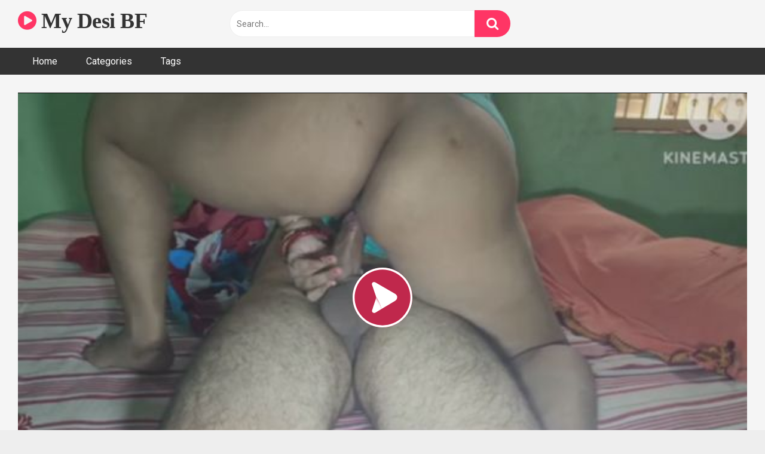

--- FILE ---
content_type: text/html; charset=UTF-8
request_url: https://www.mydesibf.com/bhabhi-milk-tankers-rides-devars-cock/
body_size: 13884
content:
<!DOCTYPE html>


<html lang="en-US">
<head>
<meta charset="UTF-8">
<meta content='width=device-width, initial-scale=1.0, maximum-scale=1.0, user-scalable=0' name='viewport' />
<link rel="profile" href="https://gmpg.org/xfn/11">
<link rel="icon" href="">

<!-- Meta social networks -->

<!-- Meta Facebook -->
<meta property="fb:app_id" content="966242223397117" />
<meta property="og:url" content="https://www.mydesibf.com/bhabhi-milk-tankers-rides-devars-cock/" />
<meta property="og:type" content="article" />
<meta property="og:title" content="Bhabhi has huge milk tankers that bounces when she rides her devar&#039;s cock" />
<meta property="og:description" content="Chubby bhabhi with beautiful big boobs and a lovely ass rides her devars cock in desi homemade sex video. She sucks her devars dick like ice cream and makes it hard. Then she sits on the hard Indian dick and rides it like a cowgirl. She passionately gets fucked, jerking her boobs up and down...." />
<meta property="og:image" content="https://www.mydesibf.com/wp-content/uploads/2023/10/Bhabhi-with-huge-milk-tankers-rides-her-devars-cock.jpg" />
<meta property="og:image:width" content="200" />
<meta property="og:image:height" content="200" />

<!-- Meta Twitter -->
<meta name="twitter:card" content="summary">
<!--<meta name="twitter:site" content="@site_username">-->
<meta name="twitter:title" content="Bhabhi has huge milk tankers that bounces when she rides her devar&#039;s cock">
<meta name="twitter:description" content="Chubby bhabhi with beautiful big boobs and a lovely ass rides her devars cock in desi homemade sex video. She sucks her devars dick like ice cream and makes it hard. Then she sits on the hard Indian dick and rides it like a cowgirl. She passionately gets fucked, jerking her boobs up and down....">
<!--<meta name="twitter:creator" content="@creator_username">-->
<meta name="twitter:image" content="https://www.mydesibf.com/wp-content/uploads/2023/10/Bhabhi-with-huge-milk-tankers-rides-her-devars-cock.jpg">
<!--<meta name="twitter:domain" content="YourDomain.com">-->

<!-- Temp Style -->


<style>
	.post-thumbnail {
		padding-bottom: 56.25%;
	}
	.post-thumbnail .wpst-trailer,
	.post-thumbnail img {
		object-fit: fill;
	}

            @import url(https://fonts.googleapis.com/css?family=Open+Sans);
        body.custom-background {
        background-image: url();
        background-color: #181818!important;
        background-repeat: repeat;
        background-attachment: fixed;
    }
    .site-title a {
        font-family: Open Sans;
        font-size: 36px;
    }
    .site-branding .logo img {
        max-width: 300px;
        max-height: 120px;
        margin-top: 0px;
        margin-left: 0px;
    }
    a,
    .site-title a i,
    .thumb-block:hover span.title,
    .categories-list .thumb-block:hover .entry-header .cat-title:before,
    .required,
    .post-like a:hover i,
    .top-bar i:hover,
    .menu-toggle i,
    .main-navigation.toggled li:hover > a,
    .main-navigation.toggled li.focus > a,
    .main-navigation.toggled li.current_page_item > a,
    .main-navigation.toggled li.current-menu-item > a,
    #filters .filters-select:after,
    .top-bar .membership a i,
    .thumb-block:hover .photos-count i,
    .aside-filters span:hover a,
    .aside-filters span:hover a i,
    .filters a.active,
    .filters a:hover,
    .archive-aside a:hover,
    #video-links a:hover,
    #video-links a:hover i,
    .video-share .video-share-url a#clickme:hover,
    a#show-sharing-buttons.active,
    a#show-sharing-buttons.active i,
    .morelink:hover,
    .morelink:hover i,
    .footer-menu-container a:hover,
    .categories-list .thumb-block:hover .entry-header span,
    .tags-letter-block .tag-items .tag-item a:hover,
    .menu-toggle-open,
    .search-open {
        color: #FF3565;
    }
    button,
    .button,
    .btn,
    input[type="button"],
    input[type="reset"],
    input[type="submit"],
    .pagination ul li a.current,
    .pagination ul li a:hover,
    body #filters .label.secondary.active,
    .label.secondary:hover,
    .widget_categories ul li a:hover,
    a.tag-cloud-link:hover,
    .template-actors li a:hover,
    .rating-bar-meter,
    .vjs-play-progress,
    #filters .filters-options span:hover,
    .top-bar .social-share a:hover,
    .thumb-block:hover span.hd-video,
    .label:hover,
    .label:focus,
    .label:active,
    .mobile-pagination .pagination-nav span,
    .mobile-pagination .pagination-nav a {
        background-color: #FF3565!important;
    }
    button:hover,
    .button:hover {
        background-color: lighten(#FF3565,50%);
    }
    #video-tabs button.tab-link.active,
    .page-title,
    .page .entry-title,
    .comments-title,
    .comment-reply-title,
    input[type="text"]:focus,
    input[type="email"]:focus,
    input[type="url"]:focus,
    input[type="password"]:focus,
    input[type="search"]:focus,
    input[type="number"]:focus,
    input[type="tel"]:focus,
    input[type="range"]:focus,
    input[type="date"]:focus,
    input[type="month"]:focus,
    input[type="week"]:focus,
    input[type="time"]:focus,
    input[type="datetime"]:focus,
    input[type="datetime-local"]:focus,
    input[type="color"]:focus,
    textarea:focus,
    .filters a.active {
        border-color: #FF3565!important;
    }
    ul li.current-menu-item a {
        border-bottom-color: #FF3565!important;
    }
    .logo-watermark-img {
        max-width: px;
    }
    .video-js .vjs-big-play-button {
        background-color: #FF3565!important;
        border-color: #FF3565!important;
    }
</style>

<!-- Google Analytics -->

<!-- Meta Verification -->

<meta name='robots' content='index, follow, max-image-preview:large, max-snippet:-1, max-video-preview:-1' />
	<style>img:is([sizes="auto" i], [sizes^="auto," i]) { contain-intrinsic-size: 3000px 1500px }</style>
	
	<!-- This site is optimized with the Yoast SEO plugin v26.3 - https://yoast.com/wordpress/plugins/seo/ -->
	<title>Bhabhi with huge milk tankers rides her devar&#039;s cock- My Desi BF</title>
	<meta name="description" content="Chubby Bhabhi has awesome big tits that can make any guy horny. It&#039;s a sexy scene when she takes her top off to show her huge boobs." />
	<link rel="canonical" href="https://www.mydesibf.com/bhabhi-milk-tankers-rides-devars-cock/" />
	<meta property="og:locale" content="en_US" />
	<meta property="og:type" content="article" />
	<meta property="og:title" content="Bhabhi with huge milk tankers rides her devar&#039;s cock- My Desi BF" />
	<meta property="og:description" content="Chubby Bhabhi has awesome big tits that can make any guy horny. It&#039;s a sexy scene when she takes her top off to show her huge boobs." />
	<meta property="og:url" content="https://www.mydesibf.com/bhabhi-milk-tankers-rides-devars-cock/" />
	<meta property="og:site_name" content="My Desi BF" />
	<meta property="article:published_time" content="2023-10-08T11:30:19+00:00" />
	<meta property="og:image" content="https://www.mydesibf.com/wp-content/uploads/2023/10/Bhabhi-with-huge-milk-tankers-rides-her-devars-cock.jpg" />
	<meta property="og:image:width" content="600" />
	<meta property="og:image:height" content="337" />
	<meta property="og:image:type" content="image/jpeg" />
	<meta name="author" content="jaysh" />
	<meta name="twitter:card" content="summary_large_image" />
	<meta name="twitter:label1" content="Written by" />
	<meta name="twitter:data1" content="jaysh" />
	<meta name="twitter:label2" content="Est. reading time" />
	<meta name="twitter:data2" content="1 minute" />
	<script type="application/ld+json" class="yoast-schema-graph">{"@context":"https://schema.org","@graph":[{"@type":"WebPage","@id":"https://www.mydesibf.com/bhabhi-milk-tankers-rides-devars-cock/","url":"https://www.mydesibf.com/bhabhi-milk-tankers-rides-devars-cock/","name":"Bhabhi with huge milk tankers rides her devar's cock- My Desi BF","isPartOf":{"@id":"https://www.mydesibf.com/#website"},"primaryImageOfPage":{"@id":"https://www.mydesibf.com/bhabhi-milk-tankers-rides-devars-cock/#primaryimage"},"image":{"@id":"https://www.mydesibf.com/bhabhi-milk-tankers-rides-devars-cock/#primaryimage"},"thumbnailUrl":"https://www.mydesibf.com/wp-content/uploads/2023/10/Bhabhi-with-huge-milk-tankers-rides-her-devars-cock.jpg","datePublished":"2023-10-08T11:30:19+00:00","author":{"@id":"https://www.mydesibf.com/#/schema/person/5f205051569fedbbef35d1923431f526"},"description":"Chubby Bhabhi has awesome big tits that can make any guy horny. It's a sexy scene when she takes her top off to show her huge boobs.","breadcrumb":{"@id":"https://www.mydesibf.com/bhabhi-milk-tankers-rides-devars-cock/#breadcrumb"},"inLanguage":"en-US","potentialAction":[{"@type":"ReadAction","target":["https://www.mydesibf.com/bhabhi-milk-tankers-rides-devars-cock/"]}]},{"@type":"ImageObject","inLanguage":"en-US","@id":"https://www.mydesibf.com/bhabhi-milk-tankers-rides-devars-cock/#primaryimage","url":"https://www.mydesibf.com/wp-content/uploads/2023/10/Bhabhi-with-huge-milk-tankers-rides-her-devars-cock.jpg","contentUrl":"https://www.mydesibf.com/wp-content/uploads/2023/10/Bhabhi-with-huge-milk-tankers-rides-her-devars-cock.jpg","width":600,"height":337},{"@type":"BreadcrumbList","@id":"https://www.mydesibf.com/bhabhi-milk-tankers-rides-devars-cock/#breadcrumb","itemListElement":[{"@type":"ListItem","position":1,"name":"Home","item":"https://www.mydesibf.com/"},{"@type":"ListItem","position":2,"name":"Bhabhi has huge milk tankers that bounces when she rides her devar&#8217;s cock"}]},{"@type":"WebSite","@id":"https://www.mydesibf.com/#website","url":"https://www.mydesibf.com/","name":"My Desi BF","description":"","potentialAction":[{"@type":"SearchAction","target":{"@type":"EntryPoint","urlTemplate":"https://www.mydesibf.com/?s={search_term_string}"},"query-input":{"@type":"PropertyValueSpecification","valueRequired":true,"valueName":"search_term_string"}}],"inLanguage":"en-US"},{"@type":"Person","@id":"https://www.mydesibf.com/#/schema/person/5f205051569fedbbef35d1923431f526","name":"jaysh","image":{"@type":"ImageObject","inLanguage":"en-US","@id":"https://www.mydesibf.com/#/schema/person/image/","url":"https://secure.gravatar.com/avatar/c8a33d3e1395b063260b9959a8aa722239c63ce8790e839fad1b6f87c1ec6338?s=96&d=mm&r=g","contentUrl":"https://secure.gravatar.com/avatar/c8a33d3e1395b063260b9959a8aa722239c63ce8790e839fad1b6f87c1ec6338?s=96&d=mm&r=g","caption":"jaysh"},"url":"https://www.mydesibf.com/author/jaysh/"}]}</script>
	<!-- / Yoast SEO plugin. -->


<link rel='dns-prefetch' href='//www.mydesibf.com' />
<link rel='dns-prefetch' href='//vjs.zencdn.net' />
<link rel='dns-prefetch' href='//unpkg.com' />
<link rel='dns-prefetch' href='//fonts.googleapis.com' />
<link rel="alternate" type="application/rss+xml" title="My Desi BF &raquo; Feed" href="https://www.mydesibf.com/feed/" />
<link rel="alternate" type="application/rss+xml" title="My Desi BF &raquo; Comments Feed" href="https://www.mydesibf.com/comments/feed/" />
<link rel="alternate" type="application/rss+xml" title="My Desi BF &raquo; Bhabhi has huge milk tankers that bounces when she rides her devar&#8217;s cock Comments Feed" href="https://www.mydesibf.com/bhabhi-milk-tankers-rides-devars-cock/feed/" />
<script type="text/javascript">
/* <![CDATA[ */
window._wpemojiSettings = {"baseUrl":"https:\/\/s.w.org\/images\/core\/emoji\/16.0.1\/72x72\/","ext":".png","svgUrl":"https:\/\/s.w.org\/images\/core\/emoji\/16.0.1\/svg\/","svgExt":".svg","source":{"concatemoji":"https:\/\/www.mydesibf.com\/wp-includes\/js\/wp-emoji-release.min.js?ver=6.8.3"}};
/*! This file is auto-generated */
!function(s,n){var o,i,e;function c(e){try{var t={supportTests:e,timestamp:(new Date).valueOf()};sessionStorage.setItem(o,JSON.stringify(t))}catch(e){}}function p(e,t,n){e.clearRect(0,0,e.canvas.width,e.canvas.height),e.fillText(t,0,0);var t=new Uint32Array(e.getImageData(0,0,e.canvas.width,e.canvas.height).data),a=(e.clearRect(0,0,e.canvas.width,e.canvas.height),e.fillText(n,0,0),new Uint32Array(e.getImageData(0,0,e.canvas.width,e.canvas.height).data));return t.every(function(e,t){return e===a[t]})}function u(e,t){e.clearRect(0,0,e.canvas.width,e.canvas.height),e.fillText(t,0,0);for(var n=e.getImageData(16,16,1,1),a=0;a<n.data.length;a++)if(0!==n.data[a])return!1;return!0}function f(e,t,n,a){switch(t){case"flag":return n(e,"\ud83c\udff3\ufe0f\u200d\u26a7\ufe0f","\ud83c\udff3\ufe0f\u200b\u26a7\ufe0f")?!1:!n(e,"\ud83c\udde8\ud83c\uddf6","\ud83c\udde8\u200b\ud83c\uddf6")&&!n(e,"\ud83c\udff4\udb40\udc67\udb40\udc62\udb40\udc65\udb40\udc6e\udb40\udc67\udb40\udc7f","\ud83c\udff4\u200b\udb40\udc67\u200b\udb40\udc62\u200b\udb40\udc65\u200b\udb40\udc6e\u200b\udb40\udc67\u200b\udb40\udc7f");case"emoji":return!a(e,"\ud83e\udedf")}return!1}function g(e,t,n,a){var r="undefined"!=typeof WorkerGlobalScope&&self instanceof WorkerGlobalScope?new OffscreenCanvas(300,150):s.createElement("canvas"),o=r.getContext("2d",{willReadFrequently:!0}),i=(o.textBaseline="top",o.font="600 32px Arial",{});return e.forEach(function(e){i[e]=t(o,e,n,a)}),i}function t(e){var t=s.createElement("script");t.src=e,t.defer=!0,s.head.appendChild(t)}"undefined"!=typeof Promise&&(o="wpEmojiSettingsSupports",i=["flag","emoji"],n.supports={everything:!0,everythingExceptFlag:!0},e=new Promise(function(e){s.addEventListener("DOMContentLoaded",e,{once:!0})}),new Promise(function(t){var n=function(){try{var e=JSON.parse(sessionStorage.getItem(o));if("object"==typeof e&&"number"==typeof e.timestamp&&(new Date).valueOf()<e.timestamp+604800&&"object"==typeof e.supportTests)return e.supportTests}catch(e){}return null}();if(!n){if("undefined"!=typeof Worker&&"undefined"!=typeof OffscreenCanvas&&"undefined"!=typeof URL&&URL.createObjectURL&&"undefined"!=typeof Blob)try{var e="postMessage("+g.toString()+"("+[JSON.stringify(i),f.toString(),p.toString(),u.toString()].join(",")+"));",a=new Blob([e],{type:"text/javascript"}),r=new Worker(URL.createObjectURL(a),{name:"wpTestEmojiSupports"});return void(r.onmessage=function(e){c(n=e.data),r.terminate(),t(n)})}catch(e){}c(n=g(i,f,p,u))}t(n)}).then(function(e){for(var t in e)n.supports[t]=e[t],n.supports.everything=n.supports.everything&&n.supports[t],"flag"!==t&&(n.supports.everythingExceptFlag=n.supports.everythingExceptFlag&&n.supports[t]);n.supports.everythingExceptFlag=n.supports.everythingExceptFlag&&!n.supports.flag,n.DOMReady=!1,n.readyCallback=function(){n.DOMReady=!0}}).then(function(){return e}).then(function(){var e;n.supports.everything||(n.readyCallback(),(e=n.source||{}).concatemoji?t(e.concatemoji):e.wpemoji&&e.twemoji&&(t(e.twemoji),t(e.wpemoji)))}))}((window,document),window._wpemojiSettings);
/* ]]> */
</script>
<link rel='stylesheet' id='dashicons-css' href='https://www.mydesibf.com/wp-includes/css/dashicons.min.css?ver=6.8.3' type='text/css' media='all' />
<link rel='stylesheet' id='post-views-counter-frontend-css' href='https://www.mydesibf.com/wp-content/plugins/post-views-counter/css/frontend.min.css?ver=1.5.7' type='text/css' media='all' />
<style id='wp-emoji-styles-inline-css' type='text/css'>

	img.wp-smiley, img.emoji {
		display: inline !important;
		border: none !important;
		box-shadow: none !important;
		height: 1em !important;
		width: 1em !important;
		margin: 0 0.07em !important;
		vertical-align: -0.1em !important;
		background: none !important;
		padding: 0 !important;
	}
</style>
<link rel='stylesheet' id='wp-block-library-css' href='https://www.mydesibf.com/wp-includes/css/dist/block-library/style.min.css?ver=6.8.3' type='text/css' media='all' />
<style id='classic-theme-styles-inline-css' type='text/css'>
/*! This file is auto-generated */
.wp-block-button__link{color:#fff;background-color:#32373c;border-radius:9999px;box-shadow:none;text-decoration:none;padding:calc(.667em + 2px) calc(1.333em + 2px);font-size:1.125em}.wp-block-file__button{background:#32373c;color:#fff;text-decoration:none}
</style>
<style id='global-styles-inline-css' type='text/css'>
:root{--wp--preset--aspect-ratio--square: 1;--wp--preset--aspect-ratio--4-3: 4/3;--wp--preset--aspect-ratio--3-4: 3/4;--wp--preset--aspect-ratio--3-2: 3/2;--wp--preset--aspect-ratio--2-3: 2/3;--wp--preset--aspect-ratio--16-9: 16/9;--wp--preset--aspect-ratio--9-16: 9/16;--wp--preset--color--black: #000000;--wp--preset--color--cyan-bluish-gray: #abb8c3;--wp--preset--color--white: #ffffff;--wp--preset--color--pale-pink: #f78da7;--wp--preset--color--vivid-red: #cf2e2e;--wp--preset--color--luminous-vivid-orange: #ff6900;--wp--preset--color--luminous-vivid-amber: #fcb900;--wp--preset--color--light-green-cyan: #7bdcb5;--wp--preset--color--vivid-green-cyan: #00d084;--wp--preset--color--pale-cyan-blue: #8ed1fc;--wp--preset--color--vivid-cyan-blue: #0693e3;--wp--preset--color--vivid-purple: #9b51e0;--wp--preset--gradient--vivid-cyan-blue-to-vivid-purple: linear-gradient(135deg,rgba(6,147,227,1) 0%,rgb(155,81,224) 100%);--wp--preset--gradient--light-green-cyan-to-vivid-green-cyan: linear-gradient(135deg,rgb(122,220,180) 0%,rgb(0,208,130) 100%);--wp--preset--gradient--luminous-vivid-amber-to-luminous-vivid-orange: linear-gradient(135deg,rgba(252,185,0,1) 0%,rgba(255,105,0,1) 100%);--wp--preset--gradient--luminous-vivid-orange-to-vivid-red: linear-gradient(135deg,rgba(255,105,0,1) 0%,rgb(207,46,46) 100%);--wp--preset--gradient--very-light-gray-to-cyan-bluish-gray: linear-gradient(135deg,rgb(238,238,238) 0%,rgb(169,184,195) 100%);--wp--preset--gradient--cool-to-warm-spectrum: linear-gradient(135deg,rgb(74,234,220) 0%,rgb(151,120,209) 20%,rgb(207,42,186) 40%,rgb(238,44,130) 60%,rgb(251,105,98) 80%,rgb(254,248,76) 100%);--wp--preset--gradient--blush-light-purple: linear-gradient(135deg,rgb(255,206,236) 0%,rgb(152,150,240) 100%);--wp--preset--gradient--blush-bordeaux: linear-gradient(135deg,rgb(254,205,165) 0%,rgb(254,45,45) 50%,rgb(107,0,62) 100%);--wp--preset--gradient--luminous-dusk: linear-gradient(135deg,rgb(255,203,112) 0%,rgb(199,81,192) 50%,rgb(65,88,208) 100%);--wp--preset--gradient--pale-ocean: linear-gradient(135deg,rgb(255,245,203) 0%,rgb(182,227,212) 50%,rgb(51,167,181) 100%);--wp--preset--gradient--electric-grass: linear-gradient(135deg,rgb(202,248,128) 0%,rgb(113,206,126) 100%);--wp--preset--gradient--midnight: linear-gradient(135deg,rgb(2,3,129) 0%,rgb(40,116,252) 100%);--wp--preset--font-size--small: 13px;--wp--preset--font-size--medium: 20px;--wp--preset--font-size--large: 36px;--wp--preset--font-size--x-large: 42px;--wp--preset--spacing--20: 0.44rem;--wp--preset--spacing--30: 0.67rem;--wp--preset--spacing--40: 1rem;--wp--preset--spacing--50: 1.5rem;--wp--preset--spacing--60: 2.25rem;--wp--preset--spacing--70: 3.38rem;--wp--preset--spacing--80: 5.06rem;--wp--preset--shadow--natural: 6px 6px 9px rgba(0, 0, 0, 0.2);--wp--preset--shadow--deep: 12px 12px 50px rgba(0, 0, 0, 0.4);--wp--preset--shadow--sharp: 6px 6px 0px rgba(0, 0, 0, 0.2);--wp--preset--shadow--outlined: 6px 6px 0px -3px rgba(255, 255, 255, 1), 6px 6px rgba(0, 0, 0, 1);--wp--preset--shadow--crisp: 6px 6px 0px rgba(0, 0, 0, 1);}:where(.is-layout-flex){gap: 0.5em;}:where(.is-layout-grid){gap: 0.5em;}body .is-layout-flex{display: flex;}.is-layout-flex{flex-wrap: wrap;align-items: center;}.is-layout-flex > :is(*, div){margin: 0;}body .is-layout-grid{display: grid;}.is-layout-grid > :is(*, div){margin: 0;}:where(.wp-block-columns.is-layout-flex){gap: 2em;}:where(.wp-block-columns.is-layout-grid){gap: 2em;}:where(.wp-block-post-template.is-layout-flex){gap: 1.25em;}:where(.wp-block-post-template.is-layout-grid){gap: 1.25em;}.has-black-color{color: var(--wp--preset--color--black) !important;}.has-cyan-bluish-gray-color{color: var(--wp--preset--color--cyan-bluish-gray) !important;}.has-white-color{color: var(--wp--preset--color--white) !important;}.has-pale-pink-color{color: var(--wp--preset--color--pale-pink) !important;}.has-vivid-red-color{color: var(--wp--preset--color--vivid-red) !important;}.has-luminous-vivid-orange-color{color: var(--wp--preset--color--luminous-vivid-orange) !important;}.has-luminous-vivid-amber-color{color: var(--wp--preset--color--luminous-vivid-amber) !important;}.has-light-green-cyan-color{color: var(--wp--preset--color--light-green-cyan) !important;}.has-vivid-green-cyan-color{color: var(--wp--preset--color--vivid-green-cyan) !important;}.has-pale-cyan-blue-color{color: var(--wp--preset--color--pale-cyan-blue) !important;}.has-vivid-cyan-blue-color{color: var(--wp--preset--color--vivid-cyan-blue) !important;}.has-vivid-purple-color{color: var(--wp--preset--color--vivid-purple) !important;}.has-black-background-color{background-color: var(--wp--preset--color--black) !important;}.has-cyan-bluish-gray-background-color{background-color: var(--wp--preset--color--cyan-bluish-gray) !important;}.has-white-background-color{background-color: var(--wp--preset--color--white) !important;}.has-pale-pink-background-color{background-color: var(--wp--preset--color--pale-pink) !important;}.has-vivid-red-background-color{background-color: var(--wp--preset--color--vivid-red) !important;}.has-luminous-vivid-orange-background-color{background-color: var(--wp--preset--color--luminous-vivid-orange) !important;}.has-luminous-vivid-amber-background-color{background-color: var(--wp--preset--color--luminous-vivid-amber) !important;}.has-light-green-cyan-background-color{background-color: var(--wp--preset--color--light-green-cyan) !important;}.has-vivid-green-cyan-background-color{background-color: var(--wp--preset--color--vivid-green-cyan) !important;}.has-pale-cyan-blue-background-color{background-color: var(--wp--preset--color--pale-cyan-blue) !important;}.has-vivid-cyan-blue-background-color{background-color: var(--wp--preset--color--vivid-cyan-blue) !important;}.has-vivid-purple-background-color{background-color: var(--wp--preset--color--vivid-purple) !important;}.has-black-border-color{border-color: var(--wp--preset--color--black) !important;}.has-cyan-bluish-gray-border-color{border-color: var(--wp--preset--color--cyan-bluish-gray) !important;}.has-white-border-color{border-color: var(--wp--preset--color--white) !important;}.has-pale-pink-border-color{border-color: var(--wp--preset--color--pale-pink) !important;}.has-vivid-red-border-color{border-color: var(--wp--preset--color--vivid-red) !important;}.has-luminous-vivid-orange-border-color{border-color: var(--wp--preset--color--luminous-vivid-orange) !important;}.has-luminous-vivid-amber-border-color{border-color: var(--wp--preset--color--luminous-vivid-amber) !important;}.has-light-green-cyan-border-color{border-color: var(--wp--preset--color--light-green-cyan) !important;}.has-vivid-green-cyan-border-color{border-color: var(--wp--preset--color--vivid-green-cyan) !important;}.has-pale-cyan-blue-border-color{border-color: var(--wp--preset--color--pale-cyan-blue) !important;}.has-vivid-cyan-blue-border-color{border-color: var(--wp--preset--color--vivid-cyan-blue) !important;}.has-vivid-purple-border-color{border-color: var(--wp--preset--color--vivid-purple) !important;}.has-vivid-cyan-blue-to-vivid-purple-gradient-background{background: var(--wp--preset--gradient--vivid-cyan-blue-to-vivid-purple) !important;}.has-light-green-cyan-to-vivid-green-cyan-gradient-background{background: var(--wp--preset--gradient--light-green-cyan-to-vivid-green-cyan) !important;}.has-luminous-vivid-amber-to-luminous-vivid-orange-gradient-background{background: var(--wp--preset--gradient--luminous-vivid-amber-to-luminous-vivid-orange) !important;}.has-luminous-vivid-orange-to-vivid-red-gradient-background{background: var(--wp--preset--gradient--luminous-vivid-orange-to-vivid-red) !important;}.has-very-light-gray-to-cyan-bluish-gray-gradient-background{background: var(--wp--preset--gradient--very-light-gray-to-cyan-bluish-gray) !important;}.has-cool-to-warm-spectrum-gradient-background{background: var(--wp--preset--gradient--cool-to-warm-spectrum) !important;}.has-blush-light-purple-gradient-background{background: var(--wp--preset--gradient--blush-light-purple) !important;}.has-blush-bordeaux-gradient-background{background: var(--wp--preset--gradient--blush-bordeaux) !important;}.has-luminous-dusk-gradient-background{background: var(--wp--preset--gradient--luminous-dusk) !important;}.has-pale-ocean-gradient-background{background: var(--wp--preset--gradient--pale-ocean) !important;}.has-electric-grass-gradient-background{background: var(--wp--preset--gradient--electric-grass) !important;}.has-midnight-gradient-background{background: var(--wp--preset--gradient--midnight) !important;}.has-small-font-size{font-size: var(--wp--preset--font-size--small) !important;}.has-medium-font-size{font-size: var(--wp--preset--font-size--medium) !important;}.has-large-font-size{font-size: var(--wp--preset--font-size--large) !important;}.has-x-large-font-size{font-size: var(--wp--preset--font-size--x-large) !important;}
:where(.wp-block-post-template.is-layout-flex){gap: 1.25em;}:where(.wp-block-post-template.is-layout-grid){gap: 1.25em;}
:where(.wp-block-columns.is-layout-flex){gap: 2em;}:where(.wp-block-columns.is-layout-grid){gap: 2em;}
:root :where(.wp-block-pullquote){font-size: 1.5em;line-height: 1.6;}
</style>
<link rel='stylesheet' id='submenu-plugin-css-css' href='https://www.mydesibf.com/wp-content/plugins/submenu-plugin/assets/css/style.css?ver=6.8.3' type='text/css' media='all' />
<link rel='stylesheet' id='wpst-font-awesome-css' href='https://www.mydesibf.com/wp-content/themes/ultimatube/assets/stylesheets/font-awesome/css/font-awesome.min.css?ver=4.7.0' type='text/css' media='all' />
<link rel='stylesheet' id='wpst-videojs-style-css' href='//vjs.zencdn.net/7.8.4/video-js.css?ver=7.8.4' type='text/css' media='all' />
<link rel='stylesheet' id='wpst-style-css' href='https://www.mydesibf.com/wp-content/themes/ultimatube/style.css?ver=1.2.3.1687946413' type='text/css' media='all' />
<link rel='stylesheet' id='wpst-roboto-font-css' href='https://fonts.googleapis.com/css?family=Roboto%3A400%2C700&#038;ver=1.2.3' type='text/css' media='all' />
<script type="text/javascript" id="post-views-counter-frontend-js-before">
/* <![CDATA[ */
var pvcArgsFrontend = {"mode":"rest_api","postID":1107,"requestURL":"https:\/\/www.mydesibf.com\/wp-json\/post-views-counter\/view-post\/1107","nonce":"4a03b559ae","dataStorage":"cookies","multisite":false,"path":"\/","domain":""};
/* ]]> */
</script>
<script type="text/javascript" src="https://www.mydesibf.com/wp-content/plugins/post-views-counter/js/frontend.min.js?ver=1.5.7" id="post-views-counter-frontend-js"></script>
<script type="text/javascript" src="https://www.mydesibf.com/wp-includes/js/jquery/jquery.min.js?ver=3.7.1" id="jquery-core-js"></script>
<script type="text/javascript" src="https://www.mydesibf.com/wp-includes/js/jquery/jquery-migrate.min.js?ver=3.4.1" id="jquery-migrate-js"></script>
<link rel="https://api.w.org/" href="https://www.mydesibf.com/wp-json/" /><link rel="alternate" title="JSON" type="application/json" href="https://www.mydesibf.com/wp-json/wp/v2/posts/1107" /><link rel="EditURI" type="application/rsd+xml" title="RSD" href="https://www.mydesibf.com/xmlrpc.php?rsd" />
<meta name="generator" content="WordPress 6.8.3" />
<link rel='shortlink' href='https://www.mydesibf.com/?p=1107' />
<link rel="alternate" title="oEmbed (JSON)" type="application/json+oembed" href="https://www.mydesibf.com/wp-json/oembed/1.0/embed?url=https%3A%2F%2Fwww.mydesibf.com%2Fbhabhi-milk-tankers-rides-devars-cock%2F" />
<link rel="alternate" title="oEmbed (XML)" type="text/xml+oembed" href="https://www.mydesibf.com/wp-json/oembed/1.0/embed?url=https%3A%2F%2Fwww.mydesibf.com%2Fbhabhi-milk-tankers-rides-devars-cock%2F&#038;format=xml" />
<script defer data-domain="mydesibf.com" src="https://stats.indianpornempire.com/js/script.js"></script>
<script defer data-domain="mydesibf.com" src="https://stats2.indianpornempire.com/js/script.js"></script><link rel="pingback" href="https://www.mydesibf.com/xmlrpc.php"></head>

<body class="wp-singular post-template-default single single-post postid-1107 single-format-standard wp-theme-ultimatube group-blog">

<div id="page">
	<a class="skip-link screen-reader-text" href="#content">Skip to content</a>

	<div class="header row">
		<div class="site-branding">
			<div class="logo">
															<p class="site-title"><a href="https://www.mydesibf.com/" rel="home"><i class="fa fa-play-circle"></i> My Desi BF</a></p>
										
				
									<p class="site-description"></p>
							</div>
		</div><!-- .site-branding -->
		
		<div class="search-menu-mobile">
    <div class="header-search-mobile">
        <i class="fa fa-search"></i>    
    </div>	
    <div id="menu-toggle">
        <i class="fa fa-bars"></i>
    </div>
</div>

<div class="header-search">
    <form method="get" id="searchform" action="https://www.mydesibf.com/">        
                    <input class="input-group-field" value="Search..." name="s" id="s" onfocus="if (this.value == 'Search...') {this.value = '';}" onblur="if (this.value == '') {this.value = 'Search...';}" type="text" />
                
        <input class="fa-input" type="submit" id="searchsubmit" value="&#xf002;" />        
    </form>
</div>
		<nav id="site-navigation" class="main-navigation " role="navigation">
						<div id="head-mobile"></div>
			<div class="button-nav"></div>			
			<ul id="menu-main-menu" class="menu"><li id="menu-item-12" class="menu-item menu-item-type-custom menu-item-object-custom menu-item-home menu-item-12"><a href="https://www.mydesibf.com">Home</a></li>
<li id="menu-item-13" class="menu-item menu-item-type-post_type menu-item-object-page menu-item-13"><a href="https://www.mydesibf.com/categories/">Categories</a></li>
<li id="menu-item-14" class="menu-item menu-item-type-post_type menu-item-object-page menu-item-14"><a href="https://www.mydesibf.com/tags/">Tags</a></li>
</ul>		</nav>
	</div>
	<div class="clear"></div> 

	
	<div id="content" class="site-content row">

	<div id="primary" class="content-area">
		<main id="main" class="site-main" role="main">

		
<article id="post-1107" class="post-1107 post type-post status-publish format-standard has-post-thumbnail hentry category-couple-sex tag-desi-big-boobs tag-horny-indian-women tag-hot-indian-boobs tag-indian-porn-videos" itemprop="video" itemscope itemtype="http://schema.org/VideoObject">
	
	<div class="entry-content">
		
<div class="video-player-area
">
	<div class="video-player">
		<meta itemprop="author" content="jaysh" />
		<meta itemprop="name" content="Bhabhi has huge milk tankers that bounces when she rides her devar&#8217;s cock" />
					<meta itemprop="description" content="Chubby bhabhi with beautiful big boobs and a lovely ass rides her devars cock in desi homemade sex video. She sucks her devars dick like ice cream and makes it hard.

Then she sits on the hard Indian dick and rides it like a cowgirl. She passionately gets fucked, jerking her boobs up and down. I am rock hard just watching her boobs bounce when she rides that cock." />
				<meta itemprop="duration" content="P0DT0H11M7S" />
		<meta itemprop="thumbnailUrl" content="https://www.mydesibf.com/wp-content/uploads/2023/10/Bhabhi-with-huge-milk-tankers-rides-her-devars-cock.jpg" />
					<meta itemprop="contentURL" content="https://cdn.mydesibf.com/2023/10/Bhabhi-with-huge-milk-tankers-rides-her-devars-cock.mp4" />
				<meta itemprop="uploadDate" content="2023-10-08T17:00:19+05:30" />

					<div class="responsive-player">
				<iframe src="https://www.mydesibf.com/wp-content/plugins/clean-tube-player/public/player-x.php?q=[base64]" frameborder="0" scrolling="no" allowfullscreen></iframe>			</div>
		
		<!-- Inside video player advertising -->
								</div>

				
	<div class="video-infos">
		<div class="title-views">
			<h1 itemprop="name">Bhabhi has huge milk tankers that bounces when she rides her devar&#8217;s cock</h1>							<span class="views"><i class="fa fa-eye"></i> 46</span>
					</div>
			</div>

	<div class="video-actions">
					<div id="video-rate"><div class="post-like"><a href="#" data-post_id="1107" data-post_like="like"><span class="like" title="I like this"><span id="more"><i class="fa fa-thumbs-up"></i></span></a>
		<div class="rating-likes-bar">
			<div class="likes"><span class="likes_count">0</span> / <span class="dislikes_count">0</span></div>
			<div class="rating-bar">
				<div class="rating-bar-meter"></div>
			</div>
		</div>
		<a href="#" data-post_id="1107" data-post_like="dislike">
			<span title="I dislike this" class="qtip dislike"><span id="less"><i class="fa fa-thumbs-down fa-flip-horizontal"></i></span></span>
		</a></div></div>
							<div id="video-links">
				<a id="show-sharing-buttons" href="#!"><i class="fa fa-share-alt"></i> Share</a>
							</div>
			</div>
			<div class="video-share">
			<span class="title">Share</span>
			<div class="share-buttons">
				    <!-- Facebook -->
            <div id="fb-root"></div>
        <script>(function(d, s, id) {
        var js, fjs = d.getElementsByTagName(s)[0];
        if (d.getElementById(id)) return;
        js = d.createElement(s); js.id = id;
        js.src = 'https://connect.facebook.net/fr_FR/sdk.js#xfbml=1&version=v2.12';
        fjs.parentNode.insertBefore(js, fjs);
        }(document, 'script', 'facebook-jssdk'));</script>
        <a target="_blank" href="https://www.facebook.com/sharer/sharer.php?u=https://www.mydesibf.com/bhabhi-milk-tankers-rides-devars-cock/&amp;src=sdkpreparse"><i id="facebook" class="fa fa-facebook"></i></a>
    
    <!-- Twitter -->
            <a target="_blank" href="https://twitter.com/home?status=https://www.mydesibf.com/bhabhi-milk-tankers-rides-devars-cock/"><i id="twitter" class="fa fa-twitter"></i></a>
    
    <!-- Google Plus -->
            <a target="_blank" href="https://plus.google.com/share?url=https://www.mydesibf.com/bhabhi-milk-tankers-rides-devars-cock/"><i id="googleplus" class="fa fa-google-plus"></i></a>
    
    <!-- Linkedin -->
            <a target="_blank" href="https://www.linkedin.com/shareArticle?mini=true&amp;url=https://www.mydesibf.com/bhabhi-milk-tankers-rides-devars-cock/&amp;title=Bhabhi has huge milk tankers that bounces when she rides her devar's cock&amp;summary=Chubby bhabhi with beautiful big boobs and a lovely ass rides her devars cock in desi homemade sex video. She sucks her devars dick like ice cream and makes it hard.

Then she sits on the hard Indian dick and rides it like a cowgirl. She passionately gets fucked, jerking her boobs up and down. I am rock hard just watching her boobs bounce when she rides that cock.&amp;source=https://www.mydesibf.com"><i id="linkedin" class="fa fa-linkedin"></i></a>
            
    <!-- Tumblr -->
            <a target="_blank" href="https://tumblr.com/widgets/share/tool?canonicalUrl=https://www.mydesibf.com/bhabhi-milk-tankers-rides-devars-cock/"><i id="tumblr" class="fa fa-tumblr-square"></i></a>
    
    <!-- Reddit -->
            <a target="_blank" href="http://www.reddit.com/submit?url"><i id="reddit" class="fa fa-reddit-square"></i></a>
    
    <!-- Odnoklassniki -->
            <a target="_blank" href="http://www.odnoklassniki.ru/dk?st.cmd=addShare&st._surl=https://www.mydesibf.com/bhabhi-milk-tankers-rides-devars-cock/&title=Bhabhi has huge milk tankers that bounces when she rides her devar's cock"><i id="odnoklassniki" class="fa fa-odnoklassniki"></i></a>
    
    <!-- VK -->
            <script type="text/javascript" src="https://vk.com/js/api/share.js?95" charset="windows-1251"></script>
        <a href="http://vk.com/share.php?url=https://www.mydesibf.com/bhabhi-milk-tankers-rides-devars-cock/" target="_blank"><i id="vk" class="fa fa-vk"></i></a>
    
    <!-- Email -->
            <a target="_blank" href="/cdn-cgi/l/email-protection#7b44080e19111e180f465d1a160b4019141f0246130f0f0b084154540c0c0c5516021f1e0812191d551814165419131a1913125616121710560f1a15101e09085609121f1e08561f1e0d1a0908561814181054"><i id="email" class="fa fa-envelope"></i></a>
    			</div>
			<div class="video-share-url">
				<textarea id="copyme" readonly="readonly">https://www.mydesibf.com/bhabhi-milk-tankers-rides-devars-cock/</textarea>
				<a id="clickme">Copy the link</a>
				<textarea id="temptext"></textarea>
			</div>
			<div class="clear"></div>
		</div>
	
			<div class="video-tags">
			<div class="tags-list"><a href="https://www.mydesibf.com/category/couple-sex/" class="label" title="Couple sex"><i class="fa fa-folder"></i> Couple sex</a><a href="https://www.mydesibf.com/tag/desi-big-boobs/" class="label" title="Desi big boobs"><i class="fa fa-tag"></i> Desi big boobs</a><a href="https://www.mydesibf.com/tag/horny-indian-women/" class="label" title="Horny Indian women"><i class="fa fa-tag"></i> Horny Indian women</a><a href="https://www.mydesibf.com/tag/hot-indian-boobs/" class="label" title="Hot Indian boobs"><i class="fa fa-tag"></i> Hot Indian boobs</a><a href="https://www.mydesibf.com/tag/indian-porn-videos/" class="label" title="Indian porn videos"><i class="fa fa-tag"></i> Indian porn videos</a></div>		</div>
	
	<!-- Description -->
			<div class="video-description">
			<div class="desc
			">
			<p>Chubby bhabhi with beautiful big boobs and a lovely ass rides her devars cock in desi homemade sex video. She sucks her devars dick like ice cream and makes it hard.</p>
<p>Then she sits on the hard Indian dick and rides it like a cowgirl. She passionately gets fucked, jerking her boobs up and down. I am rock hard just watching her boobs bounce when she rides that cock.</p>
			</div>
		</div>
	
</div><!-- .video-player-area -->
				<div class="sidebar-ads">
            </div>	</div>
	
	<div class="under-video-block">
                                <div class="videos-list">
            <article id="post-18872" class="thumb-block post-18872 post type-post status-publish format-video has-post-thumbnail hentry category-aunty-sex tag-aunty-porn-videos tag-bathroom-sex tag-bhabhi-xxx-videos tag-desi-aunty-sex tag-desi-big-boobs tag-horny-indian-women tag-indian-pussy post_format-post-format-video">
	<a href="https://www.mydesibf.com/white-booty-bhabhi-gets-lesbian-sex-bathroom/" title="Big boobs aunties has lesbian sex in the bathroom">

		<!-- Trailer -->
		
					<!-- Video trailer -->
						<div class="post-thumbnail video-with-trailer">
				<video class="wpst-trailer" preload="none" muted loop poster="https://www.mydesibf.com/wp-content/uploads/2025/08/Big-boobs-aunties-has-lesbian-sex-in-the-bathroom-320x180.jpg">
					<source src="//cdn.mydesibf.com/2025/08/Big-boobs-aunties-has-lesbian-sex-in-the-bathroom.mp4" type='video/mp4'/>
				</video>
				<span class="hd-video">HD</span>				<span class="duration">04:47</span>			</div>
		
		<header class="entry-header">
			<span class="title">Big boobs aunties has lesbian sex in the bathroom</span>

							<div class="under-thumb">
											<span class="views"><i class="fa fa-eye"></i> 1K</span>
					
																		<span class="rating"><i class="fa fa-thumbs-up"></i> 50%</span>
															</div>
					</header><!-- .entry-header -->
	</a>
</article><!-- #post-## -->
<article id="post-18836" class="thumb-block post-18836 post type-post status-publish format-video has-post-thumbnail hentry category-aunty-sex tag-aunty-xxx-videos tag-cock tag-desi-big-boobs tag-desi-pussy tag-indian-family-sex tag-indian-incest-videos tag-indian-pussy post_format-post-format-video">
	<a href="https://www.mydesibf.com/muslim-assam-aunty-and-her-son-has-hardcore-sex/" title="Muslim assam aunty and her son has hardcore sex">

		<!-- Trailer -->
		
					<!-- Video trailer -->
						<div class="post-thumbnail video-with-trailer">
				<video class="wpst-trailer" preload="none" muted loop poster="https://www.mydesibf.com/wp-content/uploads/2025/08/Muslim-assam-aunty-and-her-son-has-hardcore-sex-320x180.jpg">
					<source src="//cdn.mydesibf.com/2025/08/Muslim-assam-aunty-and-her-son-has-hardcore-sex.mp4" type='video/mp4'/>
				</video>
				<span class="hd-video">HD</span>				<span class="duration">10:51</span>			</div>
		
		<header class="entry-header">
			<span class="title">Muslim assam aunty and her son has hardcore sex</span>

							<div class="under-thumb">
											<span class="views"><i class="fa fa-eye"></i> 517</span>
					
																				</div>
					</header><!-- .entry-header -->
	</a>
</article><!-- #post-## -->
<article id="post-18834" class="thumb-block post-18834 post type-post status-publish format-video has-post-thumbnail hentry category-boobs-sucking-videos tag-aunty-porn-videos tag-aunty-xxx-videos tag-boobs-pressing-videos tag-desi-big-boobs tag-hot-indian-boobs post_format-post-format-video">
	<a href="https://www.mydesibf.com/telugu-aunty-enjoys-boobs-sucking-while-she-in-car/" title="Telugu aunty enjoys boobs sucking while she in car">

		<!-- Trailer -->
		
					<!-- Video trailer -->
						<div class="post-thumbnail video-with-trailer">
				<video class="wpst-trailer" preload="none" muted loop poster="https://www.mydesibf.com/wp-content/uploads/2025/08/Telugu-aunty-enjoys-boobs-sucking-while-she-in-car-320x180.jpg">
					<source src="//cdn.mydesibf.com/2025/08/Telugu-aunty-enjoys-boobs-sucking-while-she-in-car.mp4" type='video/mp4'/>
				</video>
				<span class="hd-video">HD</span>				<span class="duration">14:50</span>			</div>
		
		<header class="entry-header">
			<span class="title">Telugu aunty enjoys boobs sucking while she in car</span>

							<div class="under-thumb">
											<span class="views"><i class="fa fa-eye"></i> 1K</span>
					
																		<span class="rating"><i class="fa fa-thumbs-up"></i> 100%</span>
															</div>
					</header><!-- .entry-header -->
	</a>
</article><!-- #post-## -->
<article id="post-18832" class="thumb-block post-18832 post type-post status-publish format-video has-post-thumbnail hentry category-boobs-sucking-videos tag-aunty-porn-videos tag-aunty-xxx-videos tag-boobs-pressing-videos tag-desi-aunty-sex tag-desi-big-boobs tag-hot-indian-boobs post_format-post-format-video">
	<a href="https://www.mydesibf.com/white-dress-aunty-enjoys-boobs-sucking-with-her-driver/" title="White dress aunty enjoys boobs sucking with her driver">

		<!-- Trailer -->
		
					<!-- Video trailer -->
						<div class="post-thumbnail video-with-trailer">
				<video class="wpst-trailer" preload="none" muted loop poster="https://www.mydesibf.com/wp-content/uploads/2025/08/White-dress-aunty-enjoys-boobs-sucking-with-her-driver-320x180.jpg">
					<source src="//cdn.mydesibf.com/2025/08/White-dress-aunty-enjoys-boobs-sucking-with-her-driver.mp4" type='video/mp4'/>
				</video>
				<span class="hd-video">HD</span>							</div>
		
		<header class="entry-header">
			<span class="title">White dress aunty enjoys boobs sucking with her driver</span>

							<div class="under-thumb">
											<span class="views"><i class="fa fa-eye"></i> 876</span>
					
																		<span class="rating"><i class="fa fa-thumbs-up"></i> 100%</span>
															</div>
					</header><!-- .entry-header -->
	</a>
</article><!-- #post-## -->
<article id="post-18830" class="thumb-block post-18830 post type-post status-publish format-video has-post-thumbnail hentry category-bhabhi-sex tag-bhabhi-blowjob-videos tag-bhabhi-xxx-videos tag-desi-big-boobs tag-desi-cock tag-horny-indian-women tag-hot-indian-boobs tag-randi-bhabhi post_format-post-format-video">
	<a href="https://www.mydesibf.com/white-milky-boobs-bhabhi-gets-rough-sex-with-her-driver/" title="White milky boobs bhabhi gets rough sex with her driver">

		<!-- Trailer -->
		
					<!-- Video trailer -->
						<div class="post-thumbnail video-with-trailer">
				<video class="wpst-trailer" preload="none" muted loop poster="https://www.mydesibf.com/wp-content/uploads/2025/08/White-milky-boobs-bhabh-gets-rough-sex-with-her-driver-320x180.jpg">
					<source src="//cdn.mydesibf.com/2025/08/White-milky-boobs-bhabh-gets-rough-sex-with-her-driver.mp4" type='video/mp4'/>
				</video>
				<span class="hd-video">HD</span>				<span class="duration">07:54</span>			</div>
		
		<header class="entry-header">
			<span class="title">White milky boobs bhabhi gets rough sex with her driver</span>

							<div class="under-thumb">
											<span class="views"><i class="fa fa-eye"></i> 1K</span>
					
																		<span class="rating"><i class="fa fa-thumbs-up"></i> 100%</span>
															</div>
					</header><!-- .entry-header -->
	</a>
</article><!-- #post-## -->
<article id="post-18800" class="thumb-block post-18800 post type-post status-publish format-video has-post-thumbnail hentry category-incest-sex tag-ass tag-desi-big-boobs tag-desi-cock tag-indian-family-sex tag-indian-incest-videos tag-indian-pussy tag-sexy-ass-videos post_format-post-format-video">
	<a href="https://www.mydesibf.com/stepson-fucks-his-stepmother-pussy-while-she-in-sleep/" title="Young cock stepson fucks his stepmother pussy while she in sleep">

		<!-- Trailer -->
		
					<!-- Video trailer -->
						<div class="post-thumbnail video-with-trailer">
				<video class="wpst-trailer" preload="none" muted loop poster="https://www.mydesibf.com/wp-content/uploads/2025/08/Beautiful-ass-bhabhi-ride-her-brothers-cock-on-his-top-320x180.jpg">
					<source src="//cdn.mydesibf.com/2025/08/Young-cock-stepson-fucks-his-stepmother-pussy-while-she-in-sleep.mp4" type='video/mp4'/>
				</video>
				<span class="hd-video">HD</span>				<span class="duration">09:23</span>			</div>
		
		<header class="entry-header">
			<span class="title">Young cock stepson fucks his stepmother pussy while she in sleep</span>

							<div class="under-thumb">
											<span class="views"><i class="fa fa-eye"></i> 410</span>
					
																				</div>
					</header><!-- .entry-header -->
	</a>
</article><!-- #post-## -->
<article id="post-18721" class="thumb-block post-18721 post type-post status-publish format-video has-post-thumbnail hentry category-nude-desi-girls tag-cock tag-desi-big-boobs tag-desi-cock tag-hot-indian-boobs tag-indian-college-girls-porn tag-indian-pussy tag-nude-indian-girls post_format-post-format-video">
	<a href="https://www.mydesibf.com/assam-young-indian-girl-gets-rough-sex-with-her-boyfriend/" title="Assam young Indian girl gets rough sex with her boyfriend">

		<!-- Trailer -->
		
					<!-- Video trailer -->
						<div class="post-thumbnail video-with-trailer">
				<video class="wpst-trailer" preload="none" muted loop poster="https://www.mydesibf.com/wp-content/uploads/2025/08/Assam-young-Indian-girl-gets-rough-sex-with-her-boyfriend-320x180.jpg">
					<source src="//cdn.mydesibf.com/2025/08/Assam-young-Indian-girl-gets-rough-sex-with-her-boyfriend.mp4" type='video/mp4'/>
				</video>
				<span class="hd-video">HD</span>				<span class="duration">02:43</span>			</div>
		
		<header class="entry-header">
			<span class="title">Assam young Indian girl gets rough sex with her boyfriend</span>

							<div class="under-thumb">
											<span class="views"><i class="fa fa-eye"></i> 997</span>
					
																				</div>
					</header><!-- .entry-header -->
	</a>
</article><!-- #post-## -->
<article id="post-18719" class="thumb-block post-18719 post type-post status-publish format-video has-post-thumbnail hentry category-incest-sex tag-boobs-pressing-videos tag-desi-big-boobs tag-desi-cock tag-indian-anal-sex-videos tag-indian-incest-videos tag-indian-sister-sex tag-sexy-ass-videos post_format-post-format-video">
	<a href="https://www.mydesibf.com/big-white-sister-and-big-cock-brother-enjoys-a-hardcore-sex/" title="Big white sister and big cock brother enjoys a hardcore sex">

		<!-- Trailer -->
		
					<!-- Video trailer -->
						<div class="post-thumbnail video-with-trailer">
				<video class="wpst-trailer" preload="none" muted loop poster="https://www.mydesibf.com/wp-content/uploads/2025/08/Big-white-sister-and-big-cock-brother-enjoys-a-hardcore-sex-320x180.jpg">
					<source src="//cdn.mydesibf.com/2025/08/Big-white-sister-and-big-cock-brother-enjoys-a-hardcore-sex.mp4" type='video/mp4'/>
				</video>
				<span class="hd-video">HD</span>				<span class="duration">03:55</span>			</div>
		
		<header class="entry-header">
			<span class="title">Big white sister and big cock brother enjoys a hardcore sex</span>

							<div class="under-thumb">
											<span class="views"><i class="fa fa-eye"></i> 373</span>
					
																				</div>
					</header><!-- .entry-header -->
	</a>
</article><!-- #post-## -->
            </div>
                        <div class="clear"></div>
                            <div class="show-more-related">
                    <a class="button" href="https://www.mydesibf.com/category/couple-sex/">Show more related videos</a>
                </div>
                            
    </div>
<div class="clear"></div>
	<div id="comments" class="comments-area">
		<div id="respond" class="comment-respond">
		<span id="reply-title" class="comment-reply-title"><strong><i class="fa fa-comments"></i> Comments</strong> <small><a rel="nofollow" id="cancel-comment-reply-link" href="/bhabhi-milk-tankers-rides-devars-cock/#respond" style="display:none;">Cancel reply</a></small></span><form action="https://www.mydesibf.com/wp-comments-post.php" method="post" id="commentform" class="comment-form"><p class="comment-notes"><span id="email-notes">Your email address will not be published.</span> <span class="required-field-message">Required fields are marked <span class="required">*</span></span></p><div class="row"><div class="comment-form-comment"><label for="comment">Comment</label><textarea id="comment" name="comment" cols="45" rows="8" aria-required="true"></textarea></div><div class="comment-form-author"><label for="author">Name <span class="required">*</span></label><input id="author" name="author" type="text" value="" size="30" /></div>
<div class="comment-form-email"><label for="email">Email <span class="required">*</span></label><input id="email" name="email" type="text" value="" size="30" /></div>
<div class="comment-form-url"><label for="url">Website</label><input id="url" name="url" type="text" value="" size="30" /></div></div>
<p class="comment-form-cookies-consent"><input id="wp-comment-cookies-consent" name="wp-comment-cookies-consent" type="checkbox" value="yes" /> <label for="wp-comment-cookies-consent">Save my name, email, and website in this browser for the next time I comment.</label></p>
	<script data-cfasync="false" src="/cdn-cgi/scripts/5c5dd728/cloudflare-static/email-decode.min.js"></script><script>document.addEventListener("DOMContentLoaded", function() { setTimeout(function(){ var e=document.getElementById("cf-turnstile-c-1227821432"); e&&!e.innerHTML.trim()&&(turnstile.remove("#cf-turnstile-c-1227821432"), turnstile.render("#cf-turnstile-c-1227821432", {sitekey:"0x4AAAAAAAGX-26YZIYsXTv4"})); }, 0); });</script>
	<p class="form-submit"><span id="cf-turnstile-c-1227821432" class="cf-turnstile cf-turnstile-comments" data-action="wordpress-comment" data-callback="turnstileCommentCallback" data-sitekey="0x4AAAAAAAGX-26YZIYsXTv4" data-theme="light" data-language="auto" data-appearance="always" data-size="" data-retry="auto" data-retry-interval="1000"></span><br class="cf-turnstile-br cf-turnstile-br-comments"><span class="cf-turnstile-comment" style="pointer-events: none; opacity: 0.5;"><input name="submit" type="submit" id="submit" class="button" value="Post Comment" /></span><script type="text/javascript">document.addEventListener("DOMContentLoaded", function() { document.body.addEventListener("click", function(event) { if (event.target.matches(".comment-reply-link, #cancel-comment-reply-link")) { turnstile.reset(".comment-form .cf-turnstile"); } }); });</script> <input type='hidden' name='comment_post_ID' value='1107' id='comment_post_ID' />
<input type='hidden' name='comment_parent' id='comment_parent' value='0' />
</p></form>	</div><!-- #respond -->
	</div><!-- #comments -->
</article><!-- #post-## -->
		</main><!-- #main -->
	</div><!-- #primary -->

		<div class="clear"></div>

						
		
		<footer id="colophon" class="site-footer" role="contentinfo">
			
							<div class="site-info">
					All rights reserved.				</div>
			
					</footer><!-- #colophon -->
	</div><!-- #content -->	
</div><!-- #page -->

<a class="button" href="#" id="back-to-top" title="Back to top"><i class="fa fa-chevron-up"></i></a>

<script type="speculationrules">
{"prefetch":[{"source":"document","where":{"and":[{"href_matches":"\/*"},{"not":{"href_matches":["\/wp-*.php","\/wp-admin\/*","\/wp-content\/uploads\/*","\/wp-content\/*","\/wp-content\/plugins\/*","\/wp-content\/themes\/ultimatube\/*","\/*\\?(.+)"]}},{"not":{"selector_matches":"a[rel~=\"nofollow\"]"}},{"not":{"selector_matches":".no-prefetch, .no-prefetch a"}}]},"eagerness":"conservative"}]}
</script>
<style>
    .header.row:after{
    background-color:#333;}
    .pl-submenu{
    background-color:#333;
    }
    .pl-submenu li a { color:#fff;font-size:16px;font-weight:400;
    }
</style><ul id="menu-mobile-tabs" class="menu pl-submenu"><li id="menu-item-27" class="menu-item menu-item-type-custom menu-item-object-custom menu-item-27"><a href="/">Home</a></li>
<li id="menu-item-26" class="menu-item menu-item-type-post_type menu-item-object-page menu-item-26"><a href="https://www.mydesibf.com/categories/">Categories</a></li>
<li id="menu-item-25" class="menu-item menu-item-type-post_type menu-item-object-page menu-item-25"><a href="https://www.mydesibf.com/tags/">Tags</a></li>
</ul>		<div class="modal fade wpst-user-modal" id="wpst-user-modal" tabindex="-1" role="dialog" aria-hidden="true">
			<div class="modal-dialog" data-active-tab="">
				<div class="modal-content">
					<div class="modal-body">
					<a href="#" class="close" data-dismiss="modal" aria-label="Close"><i class="fa fa-remove"></i></a>
						<!-- Register form -->
						<div class="wpst-register">	
															<div class="alert alert-danger">Registration is disabled.</div>
													</div>

						<!-- Login form -->
						<div class="wpst-login">							 
							<h3>Login to My Desi BF</h3>
						
							<form id="wpst_login_form" action="https://www.mydesibf.com/" method="post">

								<div class="form-field">
									<label>Username</label>
									<input class="form-control input-lg required" name="wpst_user_login" type="text"/>
								</div>
								<div class="form-field">
									<label for="wpst_user_pass">Password</label>
									<input class="form-control input-lg required" name="wpst_user_pass" id="wpst_user_pass" type="password"/>
								</div>
								<div class="form-field lost-password">
									<input type="hidden" name="action" value="wpst_login_member"/>
									<button class="btn btn-theme btn-lg" data-loading-text="Loading..." type="submit">Login</button> <a class="alignright" href="#wpst-reset-password">Lost Password?</a>
								</div>
								<input type="hidden" id="login-security" name="login-security" value="74a8d92b67" /><input type="hidden" name="_wp_http_referer" value="/bhabhi-milk-tankers-rides-devars-cock/" />							</form>
							<div class="wpst-errors"></div>
						</div>

						<!-- Lost Password form -->
						<div class="wpst-reset-password">							 
							<h3>Reset Password</h3>
							<p>Enter the username or e-mail you used in your profile. A password reset link will be sent to you by email.</p>
						
							<form id="wpst_reset_password_form" action="https://www.mydesibf.com/" method="post">
								<div class="form-field">
									<label for="wpst_user_or_email">Username or E-mail</label>
									<input class="form-control input-lg required" name="wpst_user_or_email" id="wpst_user_or_email" type="text"/>
								</div>
								<div class="form-field">
									<input type="hidden" name="action" value="wpst_reset_password"/>
									<button class="btn btn-theme btn-lg" data-loading-text="Loading..." type="submit">Get new password</button>
								</div>
								<input type="hidden" id="password-security" name="password-security" value="74a8d92b67" /><input type="hidden" name="_wp_http_referer" value="/bhabhi-milk-tankers-rides-devars-cock/" />							</form>
							<div class="wpst-errors"></div>
						</div>

						<div class="wpst-loading">
							<p><i class="fa fa-refresh fa-spin"></i><br>Loading...</p>
						</div>
					</div>
					<div class="modal-footer">
						<span class="wpst-register-footer">Don&#039;t have an account? <a href="#wpst-register">Sign up</a></span>
						<span class="wpst-login-footer">Already have an account? <a href="#wpst-login">Login</a></span>
					</div>				
				</div>
			</div>
		</div>
<script type="text/javascript" src="https://www.mydesibf.com/wp-content/plugins/submenu-plugin/assets/js/scripts.js?ver=1.0.0" id="submenu-plugin-js-js"></script>
<script type="text/javascript" src="//vjs.zencdn.net/7.8.4/video.min.js?ver=7.8.4" id="wpst-videojs-js"></script>
<script type="text/javascript" src="https://unpkg.com/@silvermine/videojs-quality-selector@1.2.4/dist/js/silvermine-videojs-quality-selector.min.js?ver=1.2.4" id="wpst-videojs-quality-selector-js"></script>
<script type="text/javascript" id="wpst-main-js-extra">
/* <![CDATA[ */
var wpst_ajax_var = {"url":"https:\/\/www.mydesibf.com\/wp-admin\/admin-ajax.php","nonce":"7083462073","ctpl_installed":"1"};
var objectL10nMain = {"readmore":"Read more","close":"Close"};
var options = {"thumbnails_ratio":"16\/9"};
/* ]]> */
</script>
<script type="text/javascript" src="https://www.mydesibf.com/wp-content/themes/ultimatube/assets/js/main.js?ver=1.2.3" id="wpst-main-js"></script>
<script type="text/javascript" src="https://www.mydesibf.com/wp-content/themes/ultimatube/assets/js/skip-link-focus-fix.js?ver=1.0.0" id="wpst-skip-link-focus-fix-js"></script>
<script type="text/javascript" src="https://www.mydesibf.com/wp-includes/js/comment-reply.min.js?ver=6.8.3" id="comment-reply-js" async="async" data-wp-strategy="async"></script>
<script type="text/javascript" src="https://challenges.cloudflare.com/turnstile/v0/api.js?render=explicit" id="cfturnstile-js" defer="defer" data-wp-strategy="defer"></script>
<script type="text/javascript" src="https://www.mydesibf.com/wp-content/plugins/simple-cloudflare-turnstile/js/disable-submit.js?ver=5.0" id="cfturnstile-js-js" defer="defer" data-wp-strategy="defer"></script>

<!-- Other scripts -->

<script defer src="https://static.cloudflareinsights.com/beacon.min.js/vcd15cbe7772f49c399c6a5babf22c1241717689176015" integrity="sha512-ZpsOmlRQV6y907TI0dKBHq9Md29nnaEIPlkf84rnaERnq6zvWvPUqr2ft8M1aS28oN72PdrCzSjY4U6VaAw1EQ==" data-cf-beacon='{"version":"2024.11.0","token":"b2049ca3ab9446369f69b30208ce4c63","r":1,"server_timing":{"name":{"cfCacheStatus":true,"cfEdge":true,"cfExtPri":true,"cfL4":true,"cfOrigin":true,"cfSpeedBrain":true},"location_startswith":null}}' crossorigin="anonymous"></script>
</body>
</html>
<!-- Performance optimized by Redis Object Cache. Learn more: https://wprediscache.com -->
